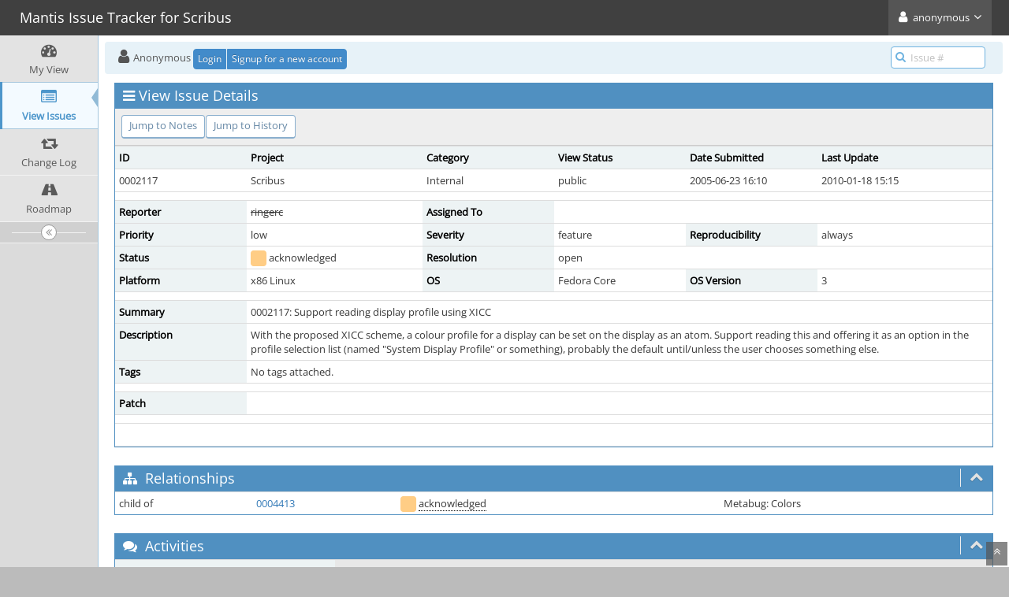

--- FILE ---
content_type: text/html; charset=UTF-8
request_url: https://bugs.scribus.net/view.php?id=2117&nbn=3
body_size: 4861
content:
<!DOCTYPE html>
<html lang="en">
<head>
	<meta charset="utf-8">
	<title>0002117: Support reading display profile using XICC - Mantis Issue Tracker for Scribus</title>
	<meta name="viewport" content="width=device-width, initial-scale=1.0, user-scalable=0">
	<link rel="stylesheet" type="text/css" href="https://bugs.scribus.net/css/default.css?cache_key=fb7f0538d5f60fd6928050d8fd704fea" />
	<link rel="stylesheet" type="text/css" href="https://bugs.scribus.net/css/status_config.php?cache_key=129a6cdab3b77e8e45a0d71861bd8764" />
	<link rel="stylesheet" type="text/css" href="https://bugs.scribus.net/css/dropzone-5.5.0.min.css" />
	<link rel="stylesheet" type="text/css" href="https://bugs.scribus.net/css/bootstrap-3.4.1.min.css" />
	<link rel="stylesheet" type="text/css" href="https://bugs.scribus.net/css/font-awesome-4.7.0.min.css" />
	<link rel="stylesheet" type="text/css" href="https://bugs.scribus.net/css/fonts.css?cache_key=fb7f0538d5f60fd6928050d8fd704fea" />
	<link rel="stylesheet" type="text/css" href="https://bugs.scribus.net/css/bootstrap-datetimepicker-4.17.47.min.css" />
	<link rel="stylesheet" type="text/css" href="https://bugs.scribus.net/css/ace.min.css?cache_key=fb7f0538d5f60fd6928050d8fd704fea" />
	<link rel="stylesheet" type="text/css" href="https://bugs.scribus.net/css/ace-mantis.css?cache_key=fb7f0538d5f60fd6928050d8fd704fea" />
	<link rel="stylesheet" type="text/css" href="https://bugs.scribus.net/css/ace-skins.min.css?cache_key=fb7f0538d5f60fd6928050d8fd704fea" />
<style>
* { font-family: "Open Sans"; } 
h1, h2, h3, h4, h5 { font-family: "Open Sans"; } 
</style>
	<link rel="shortcut icon" href="/images/favicon.ico" type="image/x-icon" />
	<link rel="search" type="application/opensearchdescription+xml" title="Mantis Issue Tracker for Scribus: full-text search" href="https://bugs.scribus.net/browser_search_plugin.php?type=text"/>
	<link rel="search" type="application/opensearchdescription+xml" title="Mantis Issue Tracker for Scribus: search by Issue Id" href="https://bugs.scribus.net/browser_search_plugin.php?type=id"/>
	<script src="/javascript_config.php?cache_key=129a6cdab3b77e8e45a0d71861bd8764"></script>
	<script src="/javascript_translations.php?cache_key=0aeccd9b8fb67e2a496cd09b57b05dd6"></script>
	<script src="/js/jquery-2.2.4.min.js"></script>
	<script src="/js/dropzone-5.5.0.min.js"></script>
	<script src="/js/common.js"></script>
	<link rel="canonical" href="https://bugs.scribus.net/view.php?id=2117" />
</head>
<body id="view-issue-page" class="skin-3">
<div id="navbar" class="navbar navbar-default navbar-collapse navbar-fixed-top noprint"><div id="navbar-container" class="navbar-container"><button id="menu-toggler" type="button" class="navbar-toggle menu-toggler pull-left hidden-lg hidden-md" data-target="#sidebar"><span class="sr-only">Toggle sidebar</span><span class="icon-bar"></span><span class="icon-bar"></span><span class="icon-bar"></span></button><div class="navbar-header"><a href="/my_view_page.php" class="navbar-brand"><span class="smaller-75"> Mantis Issue Tracker for Scribus </span></a><button type="button" class="navbar-toggle navbar-toggle collapsed pull-right hidden-sm hidden-md hidden-lg" data-toggle="collapse" data-target=".navbar-buttons,.navbar-menu"><span class="sr-only">Toggle user menu</span><i class="fa fa-user ace-icon fa-2x white" ></i> </button></div><div class="navbar-buttons navbar-header navbar-collapse collapse"><ul class="nav ace-nav"><li class="grey"><a data-toggle="dropdown" href="#" class="dropdown-toggle"><i class="fa fa-user ace-icon fa-2x white" ></i> <span class="user-info">anonymous</span><i class="fa fa-angle-down ace-icon" ></i></a><ul class="user-menu dropdown-menu dropdown-menu-right dropdown-yellow dropdown-caret dropdown-close"><li><a href="https://bugs.scribus.net/issues_rss.php?"><i class="fa fa-rss-square orange ace-icon" ></i> RSS</a></li><li class="divider"></li><li><a href="/logout_page.php"><i class="fa fa-sign-out ace-icon" ></i> Logout</a></li></ul></li></ul></div></div></div><div class="main-container" id="main-container">
<div id="sidebar" class="sidebar sidebar-fixed responsive compact "><ul class="nav nav-list"><li>
<a href="/my_view_page.php">
<i class="fa fa-dashboard menu-icon" ></i>
<span class="menu-text"> My View </span>
</a>
<b class="arrow"></b>
</li>
<li class="active">
<a href="/view_all_bug_page.php">
<i class="fa fa-list-alt menu-icon" ></i>
<span class="menu-text"> View Issues </span>
</a>
<b class="arrow"></b>
</li>
<li>
<a href="/changelog_page.php">
<i class="fa fa-retweet menu-icon" ></i>
<span class="menu-text"> Change Log </span>
</a>
<b class="arrow"></b>
</li>
<li>
<a href="/roadmap_page.php">
<i class="fa fa-road menu-icon" ></i>
<span class="menu-text"> Roadmap </span>
</a>
<b class="arrow"></b>
</li>
</ul><div id="sidebar-btn" class="sidebar-toggle sidebar-collapse"><i data-icon2="ace-icon fa fa-angle-double-right" data-icon1="ace-icon fa fa-angle-double-left"
		class="ace-icon fa fa-angle-double-left"></i></div></div><div class="main-content">
<div id="breadcrumbs" class="breadcrumbs noprint">
<ul class="breadcrumb">
  <li><i class="fa fa-user home-icon active" ></i>  Anonymous
  <div class="btn-group btn-corner">
	<a href="/login_page.php?return=%2Fview.php%3Fid%3D2117%26nbn%3D3" class="btn btn-primary btn-xs">Login</a>
	<a href="/signup_page.php" class="btn btn-primary btn-xs">Signup for a new account</a>
  </div></li>
</ul>
<div id="nav-search" class="nav-search"><form class="form-search" method="post" action="/jump_to_bug.php"><span class="input-icon"><input type="text" name="bug_id" autocomplete="off" class="nav-search-input" placeholder="Issue #"><i class="fa fa-search ace-icon nav-search-icon" ></i></span></form></div>
</div>
<div class="page-content">
<div class="row">
<div class="col-md-12 col-xs-12"><div class="widget-box widget-color-blue2"><div class="widget-header widget-header-small"><h4 class="widget-title lighter"><i class="fa fa-bars ace-icon" ></i>View Issue Details</h4></div><div class="widget-body"><div class="widget-toolbox padding-8 clearfix noprint"><div class="btn-group pull-left"><a class="btn btn-primary btn-white btn-round btn-sm" href="#bugnotes">Jump to Notes</a><a class="btn btn-primary btn-white btn-round btn-sm" href="#history">Jump to History</a></div><div class="btn-group pull-right"></div></div><div class="widget-main no-padding"><div class="table-responsive"><table class="table table-bordered table-condensed"><tfoot><tr class="noprint"><td colspan="6"><div class="btn-group"></div></td></tr></tfoot><tbody><tr class="bug-header"><th class="bug-id category width-15">ID</th><th class="bug-project category width-20">Project</th><th class="bug-category category width-15">Category</th><th class="bug-view-status category width-15">View Status</th><th class="bug-date-submitted category width-15">Date Submitted</th><th class="bug-last-modified category width-20">Last Update</th></tr><tr class="bug-header-data"><td class="bug-id">0002117</td><td class="bug-project">Scribus</td><td class="bug-category">Internal</td><td class="bug-view-status">public</td><td class="bug-date-submitted">2005-06-23 16:10</td><td class="bug-last-modified">2010-01-18 15:15</td></tr><tr class="spacer"><td colspan="6"></td></tr><tr class="hidden"></tr><tr><th class="bug-reporter category">Reporter</th><td class="bug-reporter"><del >ringerc</del></td><th class="bug-assigned-to category">Assigned To</th><td class="bug-assigned-to"></td><td colspan="2">&#160;</td></tr><tr><th class="bug-priority category">Priority</th><td class="bug-priority">low</td><th class="bug-severity category">Severity</th><td class="bug-severity">feature</td><th class="bug-reproducibility category">Reproducibility</th><td class="bug-reproducibility">always</td></tr><tr><th class="bug-status category">Status</th><td class="bug-status"><i class="fa fa-square fa-status-box status-30-fg" ></i> acknowledged</td><th class="bug-resolution category">Resolution</th><td class="bug-resolution">open</td><td colspan="2">&#160;</td></tr><tr><th class="bug-platform category">Platform</th><td class="bug-platform">x86 Linux</td><th class="bug-os category">OS</th><td class="bug-os">Fedora Core</td><th class="bug-os-build category">OS Version</th><td class="bug-os-build">3</td></tr><tr class="spacer"><td colspan="6"></td></tr><tr class="hidden"></tr><tr><th class="bug-summary category">Summary</th><td class="bug-summary" colspan="5">0002117: Support reading display profile using XICC</td></tr><tr><th class="bug-description category">Description</th><td class="bug-description" colspan="5">With the proposed XICC scheme, a colour profile for a display can be set on the display as an atom. Support reading this and offering it as an option in the profile selection list (named &quot;System Display Profile&quot; or something), probably the default until/unless the user chooses something else.</td></tr><tr><th class="bug-tags category">Tags</th><td class="bug-tags" colspan="5">No tags attached.</td></tr><tr class="spacer"><td colspan="6"></td></tr><tr class="hidden"></tr><tr><th class="bug-custom-field category">Patch</th><td class="bug-custom-field" colspan="5"></td></tr><tr class="spacer"><td colspan="6"></td></tr><tr class="hidden"></tr></tbody></table></div></div></div></div></div>	<div class="col-md-12 col-xs-12">
	<div class="space-10"></div>
	<div id="relationships" class="widget-box widget-color-blue2 ">
	<div class="widget-header widget-header-small">
		<h4 class="widget-title lighter">
			<i class="fa fa-sitemap ace-icon" ></i>			Relationships		</h4>
		<div class="widget-toolbar">
			<a data-action="collapse" href="#">
				<i class="fa fa-chevron-up 1 ace-icon bigger-125" ></i>			</a>
		</div>
	</div>
	<div class="widget-body">

		<div class="widget-main no-padding">
			<div class="table-responsive">
				<table class="table table-bordered table-condensed table-hover"><tr><td><span class="nowrap">child of</span>&#160;</td><td><a href="view.php?id=4413">0004413</a></td><td><i class="fa fa-square fa-status-box status-30-fg" ></i> <span class="issue-status" title="open">acknowledged</span></td><td>&#160;</td><td>Metabug: Colors&#160;</td></tr></table>			</div>
		</div>
	</div>
	</div>
	</div>

<div class="col-md-12 col-xs-12">
<a id="attachments"></a>
<a id="bugnotes"></a>
<div class="space-10"></div>

<div id="bugnotes" class="widget-box widget-color-blue2 ">
<div class="widget-header widget-header-small">
	<h4 class="widget-title lighter">
		<i class="fa fa-comments ace-icon" ></i>		Activities	</h4>
	<div class="widget-toolbar">
		<a data-action="collapse" href="#">
			<i class="fa fa-chevron-up 1 ace-icon bigger-125" ></i>		</a>
	</div>
	</div>
	<div class="widget-body">
	<div class="widget-main no-padding">
	<div class="table-responsive">
	<table class="table table-bordered table-condensed table-striped">
<tr class="bugnote visible-on-hover-toggle" id="c5102">
		<td class="category">
		<div class="pull-left padding-2">		</div>
		<div class="pull-left padding-2">
		<p class="no-margin">
			<i class="fa fa-user grey" ></i> <del >ringerc</del>		</p>
		<p class="no-margin small lighter">
			<i class="fa fa-clock-o grey" ></i>			2005-06-23 16:13					</p>
		<p class="no-margin">
			<span class="label label-sm label-default arrowed-in-right">reporter</span>			&#160;
						<i class="fa fa-link grey" ></i>			<a rel="bookmark" href="view.php?id=2117#c5102" class="lighter" title="Direct link to note">
				~0005102			</a>
					</p>
				<div class="clearfix"></div>
		<div class="space-2"></div>
		<div class="btn-group visible-on-hover">
				</div>
		</div>
	</td>
	<td class="bugnote-note bugnote-public">
	See <a href="http://www.burtonini.com/blog//computers/eog-icc-2005-06-16-09-57" rel="noopener">http://www.burtonini.com/blog//computers/eog-icc-2005-06-16-09-57</a> and openicc discussion. Anybody who has it, please post more info here.	</td>
</tr>
<tr class="spacer">
	<td colspan="2"></td>
</tr>
<tr class="bugnote visible-on-hover-toggle" id="c5125">
		<td class="category">
		<div class="pull-left padding-2">		</div>
		<div class="pull-left padding-2">
		<p class="no-margin">
			<i class="fa fa-user grey" ></i> <a href="https://bugs.scribus.net/view_user_page.php?id=2">cbradney</a>		</p>
		<p class="no-margin small lighter">
			<i class="fa fa-clock-o grey" ></i>			2005-06-25 18:15					</p>
		<p class="no-margin">
			<span class="label label-sm label-default arrowed-in-right">administrator</span>			&#160;
						<i class="fa fa-link grey" ></i>			<a rel="bookmark" href="view.php?id=2117#c5125" class="lighter" title="Direct link to note">
				~0005125			</a>
					</p>
		<p class="no-margin small lighter"><i class="fa fa-retweet " ></i> Last edited:&#32;2005-06-25 18:17</p>		<div class="clearfix"></div>
		<div class="space-2"></div>
		<div class="btn-group visible-on-hover">
				</div>
		</div>
	</td>
	<td class="bugnote-note bugnote-public">
	Code pasted to OpenICC mailing list, from Krita:<br />
<pre>
#ifdef QT_WS_X11

#include &lt;X11/Xlib.h&gt;
#include &lt;X11/Xatom.h&gt;
#include &lt;lcms.h&gt;

#endif


static KisProfileSP KisProfile::getScreenProfile (int screen)
{
        
#ifdef QT_WS_X11

        Display *dpy;
        Atom icc_atom, type;
        int format;
        long nitems;
        long bytes_after;
        unsigned char *str;
        int result;

        cmsHPROFILE *profile = NULL;

        static Atom icc_atom = XInternAtom( qt_xdisplay(), &quot;_ICC_PROFILE&quot;, False );

        if  ( XGetWindowProperty ( qt_xdisplay(), qt_xrootwin( screen ), icc_atom, 0, INT_MAX, False, XA_CARDINAL, &amp;type, &amp;format, &amp;nitems, &amp;bytes_after, (unsigned char **)&amp;str)) {
                if( nitems )
                        profile = cmsOpenProfileFromMem(str, nitems);
                XFree (str);
                return new KisProfile(profile);
        } else {
                kdDebug() &lt;&lt; &quot;No profile, not correcting&quot; &lt;&lt; endl;
                return NULL;
        }
#else
        return NULL;
#endif;
}
</pre><br />
<br />
	</td>
</tr>
<tr class="spacer">
	<td colspan="2"></td>
</tr>
<tr class="bugnote visible-on-hover-toggle" id="c23100">
		<td class="category">
		<div class="pull-left padding-2">		</div>
		<div class="pull-left padding-2">
		<p class="no-margin">
			<i class="fa fa-user grey" ></i> <a href="https://bugs.scribus.net/view_user_page.php?id=362">alexandre</a>		</p>
		<p class="no-margin small lighter">
			<i class="fa fa-clock-o grey" ></i>			2010-01-18 15:15					</p>
		<p class="no-margin">
			<span class="label label-sm label-default arrowed-in-right">developer</span>			&#160;
						<i class="fa fa-link grey" ></i>			<a rel="bookmark" href="view.php?id=2117#c23100" class="lighter" title="Direct link to note">
				~0023100			</a>
					</p>
				<div class="clearfix"></div>
		<div class="space-2"></div>
		<div class="btn-group visible-on-hover">
				</div>
		</div>
	</td>
	<td class="bugnote-note bugnote-public">
	So, any news on this? :)	</td>
</tr>
<tr class="spacer">
	<td colspan="2"></td>
</tr>
</table>
</div>
</div>
</div>
</div>
</div>
	<div class="col-md-12 col-xs-12">
		<a id="history"></a>
		<div class="space-10"></div>
		<div id="history" class="widget-box widget-color-blue2 ">
			<div class="widget-header widget-header-small">
				<h4 class="widget-title lighter">
					<i class="fa fa-history ace-icon" ></i>					Issue History				</h4>
				<div class="widget-toolbar">
					<a data-action="collapse" href="#">
						<i class="fa fa-chevron-up 1 ace-icon bigger-125" ></i>					</a>
				</div>
			</div>

			<div class="widget-body">
				<div class="widget-main no-padding">
					<div class="table-responsive">
	<table class="table table-bordered table-condensed table-hover table-striped">
		<thead>
			<tr>
				<th class="small-caption">
					Date Modified				</th>
				<th class="small-caption">
					Username				</th>
				<th class="small-caption">
					Field				</th>
				<th class="small-caption">
					Change				</th>
			</tr>
		</thead>

		<tbody>
			<tr>
				<td class="small-caption">
					2005-06-23 16:10				</td>
				<td class="small-caption">
					<del >ringerc</del>				</td>
				<td class="small-caption">
					New Issue				</td>
				<td class="small-caption">
									</td>
			</tr>
			<tr>
				<td class="small-caption">
					2005-06-23 16:10				</td>
				<td class="small-caption">
					<del >ringerc</del>				</td>
				<td class="small-caption">
					Status				</td>
				<td class="small-caption">
					new =&gt; acknowledged				</td>
			</tr>
			<tr>
				<td class="small-caption">
					2005-06-23 16:13				</td>
				<td class="small-caption">
					<del >ringerc</del>				</td>
				<td class="small-caption">
					Note Added: 0005102				</td>
				<td class="small-caption">
									</td>
			</tr>
			<tr>
				<td class="small-caption">
					2005-06-25 18:15				</td>
				<td class="small-caption">
					<a href="https://bugs.scribus.net/view_user_page.php?id=2">cbradney</a>				</td>
				<td class="small-caption">
					Note Added: 0005125				</td>
				<td class="small-caption">
									</td>
			</tr>
			<tr>
				<td class="small-caption">
					2005-06-25 18:16				</td>
				<td class="small-caption">
					<a href="https://bugs.scribus.net/view_user_page.php?id=2">cbradney</a>				</td>
				<td class="small-caption">
					Note Edited: 0005125				</td>
				<td class="small-caption">
									</td>
			</tr>
			<tr>
				<td class="small-caption">
					2005-06-25 18:16				</td>
				<td class="small-caption">
					<a href="https://bugs.scribus.net/view_user_page.php?id=2">cbradney</a>				</td>
				<td class="small-caption">
					Note Edited: 0005125				</td>
				<td class="small-caption">
									</td>
			</tr>
			<tr>
				<td class="small-caption">
					2005-06-25 18:17				</td>
				<td class="small-caption">
					<a href="https://bugs.scribus.net/view_user_page.php?id=2">cbradney</a>				</td>
				<td class="small-caption">
					Note Edited: 0005125				</td>
				<td class="small-caption">
									</td>
			</tr>
			<tr>
				<td class="small-caption">
					2006-10-15 12:19				</td>
				<td class="small-caption">
					<a href="https://bugs.scribus.net/view_user_page.php?id=72">mhanski</a>				</td>
				<td class="small-caption">
					Relationship added				</td>
				<td class="small-caption">
					child of 0004413				</td>
			</tr>
			<tr>
				<td class="small-caption">
					2010-01-18 15:15				</td>
				<td class="small-caption">
					<a href="https://bugs.scribus.net/view_user_page.php?id=362">alexandre</a>				</td>
				<td class="small-caption">
					Note Added: 0023100				</td>
				<td class="small-caption">
									</td>
			</tr>
		</tbody>
	</table>
					</div>
				</div>
			</div>
		</div>
	</div>
</div>
</div>
</div>
<div class="clearfix"></div>
<div class="space-20"></div>
<div class="footer noprint">
<div class="footer-inner">
<div class="footer-content">
<div class="col-md-6 col-xs-12 no-padding">
<address>
<strong>Powered by <a href="https://www.mantisbt.org" title="bug tracking software">MantisBT </a></strong> <br>
<small>Copyright &copy; 2000 - 2026 MantisBT Team</small><br><small>Contact <a href="mailto:admin@scribus.net" title="Contact the webmaster via e-mail.">administrator</a> for assistance</small><br>
</address>
</div>
<div class="col-md-6 col-xs-12">
<div class="pull-right" id="powered-by-mantisbt-logo">
<a href="https://www.mantisbt.org" title="Mantis Bug Tracker: a free and open source web based bug tracking system."><img src="/images/mantis_logo.png" width="102" height="35" alt="Powered by Mantis Bug Tracker: a free and open source web based bug tracking system." /></a>
</div>
</div>
</div>
</div>
</div>
<a class="btn-scroll-up btn btn-sm btn-inverse display" id="btn-scroll-up" href="#">
<i class="fa fa-angle-double-up ace-icon icon-only bigger-110" ></i>
</a>
</div>
	<script src="/js/bootstrap-3.4.1.min.js"></script>
	<script src="/js/moment-with-locales-2.29.4.min.js"></script>
	<script src="/js/bootstrap-datetimepicker-4.17.47.min.js"></script>
	<script src="/js/typeahead.jquery-1.3.4.min.js"></script>
	<script src="/js/list-2.3.1.min.js"></script>
	<script src="/js/ace.min.js"></script>
</body>
</html>
